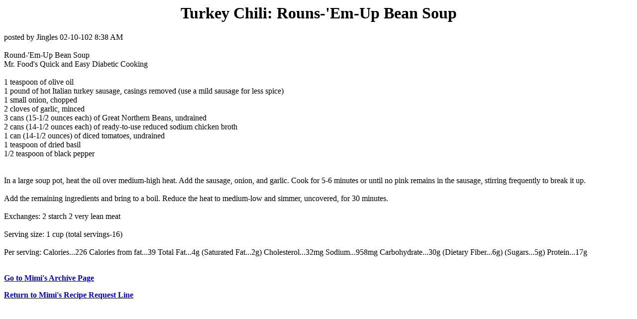

--- FILE ---
content_type: text/html; charset=UTF-8
request_url: http://www.cyber-kitchen.com/archive/POULTRY/Turkey_Chili_Rouns-Em-Up_Bean_Soup.html
body_size: 1835
content:
<HTML>
<TITLE>Turkey Chili: Rouns-'Em-Up Bean Soup</TITLE>
<BODY TEXT=#000000 BGCOLOR=#FFFFFF LINK=#0000EE VLINK=#551A8B ALINK=#FF0000>

<!--#include virtual="/ubbs/archive/ubbshdr1.txt"--><!--#exec cgi="/ubbs/archive/options.pl"--><!--#include virtual="/ubbs/archive/ubbshdr2.txt"-->

<center><h1><B>Turkey Chili: Rouns-'Em-Up Bean Soup</B></h1></center>
<p>posted by Jingles 02-10-102 8:38 AM <br>
 <br>
Round-'Em-Up Bean Soup  <br>
Mr. Food's Quick and Easy Diabetic Cooking<br>
<br>
1 teaspoon of olive oil <br>
1 pound of hot Italian turkey sausage, casings removed (use a mild sausage for less spice) <br>
1 small onion, chopped <br>
2 cloves of garlic, minced <br>
3 cans (15-1/2 ounces each) of Great Northern Beans, undrained <br>
2 cans (14-1/2 ounces each) of ready-to-use reduced sodium chicken broth <br>
1 can (14-1/2 ounces) of diced tomatoes, undrained <br>
1 teaspoon of dried basil <br>
1/2 teaspoon of black pepper <br>
<br>
<br>
In a large soup pot, heat the oil over medium-high heat. Add the sausage, onion, and garlic. Cook for 5-6 minutes or until no pink remains in the sausage, stirring frequently to break it up. <br>
<br>
Add the remaining ingredients and bring to a boil. Reduce the heat to medium-low and simmer, uncovered, for 30 minutes. <br>
<br>
Exchanges: 2 starch 2 very lean meat <br>
<br>
Serving size: 1 cup (total servings-16) <br>
<br>
Per serving: Calories...226 Calories from fat...39 Total Fat...4g (Saturated Fat...2g) Cholesterol...32mg Sodium...958mg Carbohydrate...30g (Dietary Fiber...6g) (Sugars...5g) Protein...17g <br>
<br>

<p><b><A HREF=http://www.cyber-kitchen.com/ubbs/archive/>Go to Mimi's Archive Page</a></b><p>
<p><b><A HREF=http://www.cyber-kitchen.com/ubbs/>Return to Mimi's Recipe Request Line</a></b>

<!--#include virtual="/ubbs/archive/ubbstrlr.txt"-->
</BODY>
</html>
